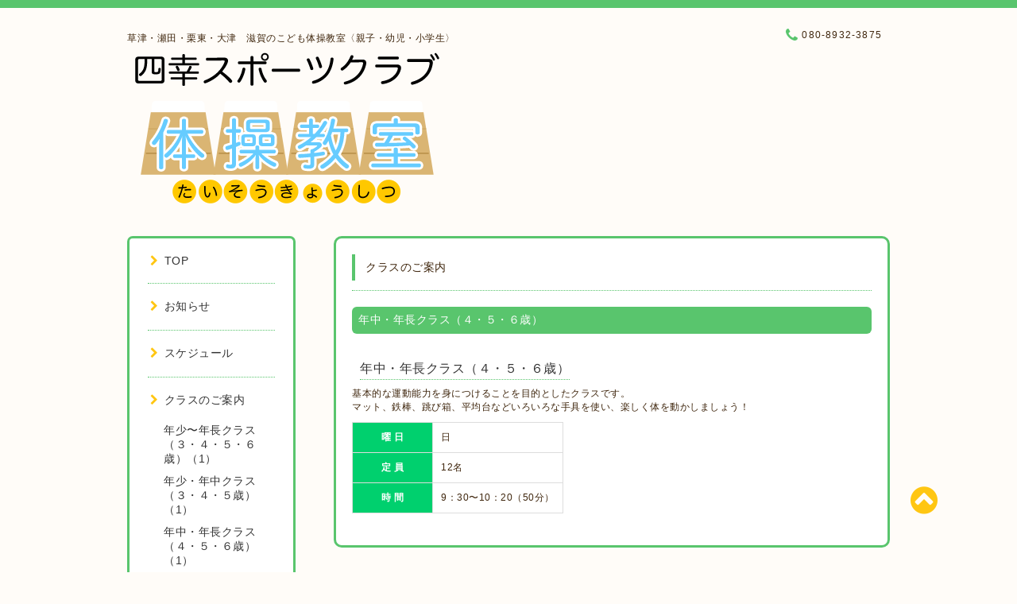

--- FILE ---
content_type: text/html; charset=utf-8
request_url: http://shikou-taisou.com/menu/596337
body_size: 5125
content:
<!DOCTYPE html PUBLIC "-//W3C//DTD XHTML 1.0 Transitional//EN" "http://www.w3.org/TR/xhtml1/DTD/xhtml1-transitional.dtd">
<html xmlns="http://www.w3.org/1999/xhtml" xml:lang="ja" lang="ja">

<head>
<meta http-equiv="content-type" content="text/html; charset=utf-8" />
<title>年中・年長クラス（４・５・６歳） - 草津・瀬田・栗東・大津　滋賀でこども体操教室なら「四幸スポーツクラブ 体操教室」</title>
<meta name="viewport" content="width=device-width, initial-scale=1, maximum-scale=1, user-scalable=yes" />
<meta name="keywords" content="草津,大津,守山,瀬田,南草津,体操,体操教室,子供,子ども,こども,親子,スポーツ" />
<meta name="description" content="基本的な運動能力を身につけることを目的としたクラスです。マット、鉄棒、跳び箱、平均台などいろいろな手具を使い、楽しく体を動かしましょう！曜 日日定 員12名時 間..." />
<meta property="og:title" content="年中・年長クラス（４・５・６歳）" />
<meta property="og:image" content="https://cdn.goope.jp/52465/170526150334rkm7.png" />
<meta property="og:site_name" content="草津・瀬田・栗東・大津　滋賀でこども体操教室なら「四幸スポーツクラブ 体操教室」" />
<meta http-equiv="content-style-type" content="text/css" />
<meta http-equiv="content-script-type" content="text/javascript" />

<link rel="alternate" type="application/rss+xml" title="草津・瀬田・栗東・大津　滋賀でこども体操教室なら「四幸スポーツクラブ 体操教室」 / RSS" href="/feed.rss" />
<link href="//maxcdn.bootstrapcdn.com/font-awesome/4.1.0/css/font-awesome.min.css" rel="stylesheet" />
<link rel="stylesheet" type="text/css" href="/css/font-awesome/css/font-awesome.min.css" media="all" />
<style type="text/css" media="all">@import "/style.css?341024-1522398385";</style>

<script type="text/javascript" src="/assets/jquery/jquery-1.9.1.min.js"></script>
<script type="text/javascript" src="/js/lib/jquery.clipsquareimage.js"></script>
<script type="text/javascript" src="/js/tooltip.js"></script>
<script type="text/javascript" src="/assets/responsiveslides/responsiveslides.min.js"></script>
<script type="text/javascript" src="/assets/colorbox/jquery.colorbox-min.js"></script>

<script>
  $(function(){
    //thickbox
    $("#main").find(".thickbox").colorbox({rel:'thickbox',maxWidth: '98%'});
    // RSS表示制御
    if($('.shop_rss').css('display') == 'block') {
      $('.shop_rss').css('display', 'inline');
    }
    if($('.powered').css('display') == 'block') {
      $('.powered').css('display', 'inline');
    }
  });

  $(window).on('load resize', function() {
    // 電話番号表示制御
    if (window.matchMedia('(max-width: 1000px)').matches) {
      if ($('.shop_tel').css('display') === 'block') {
        $('#footer .shop_tel').css('display', 'block');
      } else {
        $('#footer .shop_tel').css('display', 'none');
      }
    } else {
      $('#footer .shop_tel').css('display', 'none');
    }

    //クリップイメージ
    $('.photo_thumb > a.thickbox img').clipSquareImage();
    $('.photo_thumb').css('visibility', 'visible');
  });

  //アコーディオンメニュー
  $('.accordion_ul ul').hide();
    $('.accordion_ul h1').click(function(e){
    $(this).toggleClass("active");
    $(this).next("ul").slideToggle();
  });
</script>

</head>

<body id="menu">

<div id="wrapper">
  <div class="top_line"></div>

<div id="wrapper_inner">


  <!-- ヘッダー部分ここから // -->
  <div id="header" class="clearfix">
    <div class="site_title">
     <div class="site_description site_description_mobile">
        草津・瀬田・栗東・大津　滋賀のこども体操教室〈親子・幼児・小学生〉
      </div>
      <h1 class="site_logo fade">
        <a href="http://shikou-taisou.com">
          <img src='//cdn.goope.jp/52465/170526150334rkm7_l.png' alt='草津・瀬田・栗東・大津　滋賀でこども体操教室なら「四幸スポーツクラブ 体操教室」' />
        </a>
      </h1>

    </div>

<div class="tel_area clearfix">
      <div class="shop_title">

        <div class="tel_number shop_tel">
          <i class="fa fa-phone"></i> 080-8932-3875
        </div>

      </div>
    </div>
  </div>
  <!-- // ヘッダー部分ここまで -->

  <!-- コンテンツ部分ここから // -->
  <div id="contents" class="clearfix">

    <!-- // スマホナビゲーション部分ここから -->
    <script>
      $(function(){
        $(".accordion p").on("click", function() {
            $(this).next().slideToggle();
        });
      });
    </script>
    <ul class="accordion">
      <li class="navi_sp_li">
        <p class="navi_menu color_white">
          メニュー <i class="fa fa-chevron-down color_white"></i>
        </p>
        <ul class="navi_sp">
          
            <li class="font_14 border_bottom_navi clearfix">
              <a href="/"  class="footer_navi_top">
                <p class="navi_title">
                  TOP
                </p>
                <p class="navi_chevron">
                  <i class="fa fa-chevron-right sp_navi_icon sub_color font_14"></i>
                </p>
              </a>
            </li>
          
            <li class="font_14 border_bottom_navi clearfix">
              <a href="/info"  class="footer_navi_info">
                <p class="navi_title">
                  お知らせ
                </p>
                <p class="navi_chevron">
                  <i class="fa fa-chevron-right sp_navi_icon sub_color font_14"></i>
                </p>
              </a>
            </li>
          
            <li class="font_14 border_bottom_navi clearfix">
              <a href="/free/schedule"  class="footer_navi_free free_160033">
                <p class="navi_title">
                  スケジュール
                </p>
                <p class="navi_chevron">
                  <i class="fa fa-chevron-right sp_navi_icon sub_color font_14"></i>
                </p>
              </a>
            </li>
          
            <li class="font_14 border_bottom_navi clearfix">
              <a href="/menu"  class="footer_navi_menu active">
                <p class="navi_title">
                  クラスのご案内
                </p>
                <p class="navi_chevron">
                  <i class="fa fa-chevron-right sp_navi_icon sub_color font_14"></i>
                </p>
              </a>
            </li>
          
            <li class="font_14 border_bottom_navi clearfix">
              <a href="/free/course"  class="footer_navi_free free_121836">
                <p class="navi_title">
                  料金・コース
                </p>
                <p class="navi_chevron">
                  <i class="fa fa-chevron-right sp_navi_icon sub_color font_14"></i>
                </p>
              </a>
            </li>
          
            <li class="font_14 border_bottom_navi clearfix">
              <a href="/staff"  class="footer_navi_staff">
                <p class="navi_title">
                  スタッフ紹介
                </p>
                <p class="navi_chevron">
                  <i class="fa fa-chevron-right sp_navi_icon sub_color font_14"></i>
                </p>
              </a>
            </li>
          
            <li class="font_14 border_bottom_navi clearfix">
              <a href="/about"  class="footer_navi_about">
                <p class="navi_title">
                  アクセス情報
                </p>
                <p class="navi_chevron">
                  <i class="fa fa-chevron-right sp_navi_icon sub_color font_14"></i>
                </p>
              </a>
            </li>
          
            <li class="font_14 border_bottom_navi clearfix">
              <a href="/photo"  class="footer_navi_photo">
                <p class="navi_title">
                  教室のようす
                </p>
                <p class="navi_chevron">
                  <i class="fa fa-chevron-right sp_navi_icon sub_color font_14"></i>
                </p>
              </a>
            </li>
          
            <li class="font_14 border_bottom_navi clearfix">
              <a href="/free/syucho"  class="footer_navi_free free_131693">
                <p class="navi_title">
                  出張指導について
                </p>
                <p class="navi_chevron">
                  <i class="fa fa-chevron-right sp_navi_icon sub_color font_14"></i>
                </p>
              </a>
            </li>
          
            <li class="font_14 border_bottom_navi clearfix">
              <a href="/contact"  class="footer_navi_contact">
                <p class="navi_title">
                  お問い合わせ
                </p>
                <p class="navi_chevron">
                  <i class="fa fa-chevron-right sp_navi_icon sub_color font_14"></i>
                </p>
              </a>
            </li>
          
            <li class="font_14 border_bottom_navi clearfix">
              <a href="/free/school-yabase"  class="footer_navi_free free_205567">
                <p class="navi_title">
                  矢橋教室
                </p>
                <p class="navi_chevron">
                  <i class="fa fa-chevron-right sp_navi_icon sub_color font_14"></i>
                </p>
              </a>
            </li>
          
        </ul>
      </li>
    </ul>
    <!-- // スマホナビゲーション部分ここまで -->

    <!-- メイン部分ここから -->
    <div id="main">

      


      


      


      
      <!----------------------------------------------

        ページ：メニュー

      ---------------------------------------------->

      <div class="menu_area contents_box"><div class="menu_custom">
        <h2 class="page_title main_headline">
          クラスのご案内
        </h2>
		<!--
<table id="menu_suchedule">
  <tr>
    <th>月</th>
    <th>火</th>
    <th>水</th>
    <th>木</th>
    <th>金</th>
    <th>土</th>
    <th>日</th>
  </tr>
  <tr>
    <td>&nbsp;</td>
    <td rowspan="5">休館日</td>
    <td>&nbsp;</td>
    <td>&nbsp;</td>
    <td>&nbsp;</td>
	  <td>
      <a href="http://shikou-taisou.com/menu/596040">小学生</a><br>
      13：00〜13：50</td>
    <td>&nbsp;</td>
  </tr>
  <tr>
    <td>&nbsp;</td>    <td>
      <a href="http://shikou-taisou.com/menu/489393">親子</a><br>
      14：30〜15：20</td>
    <td>&nbsp;</td>
	<td>&nbsp;</td>    <td>
      <a href="http://shikou-taisou.com/menu/596050">年長</a><br>
      14：00〜14：50</td>
  </tr>
  <tr>
    <td>
      <a href="http://shikou-taisou.com/menu/489424">年小・年中</a><br>
      15：40〜16：30</td>
	  <td>
      <a href="http://shikou-taisou.com/menu/489443">年長・小学生</a><br>
      15：40〜16：30</td>
    <td>
      <a href="http://shikou-taisou.com/menu/489424">年小・年中</a><br>
      15：40〜16：30</td>
	<td>&nbsp;</td>
	  <td>
      <a href="http://shikou-taisou.com/menu/596049">年中<br>
      15：00〜15：50</td>
  </tr>
  <tr>
    <td>
      <a href="http://shikou-taisou.com/menu/596041">年長・小学生</a><br>
      16：40〜17：30</td>
    <td>
      <a href="http://shikou-taisou.com/menu/596044">混合</a><br>
      16：40〜17：30</td> 
	<td>
      <a href="http://shikou-taisou.com/menu/596041">年長・小学生</a><br>
      16：40〜17：30</td>    <td>&nbsp;</td>
	<td>
      <a href="http://shikou-taisou.com/menu/596048">年少</a><br>
      16：00〜16：50</td>
  </tr>
  <tr>
	  <td>
      <a href="http://shikou-taisou.com/menu/489444">小学生</a><br>
      17：40〜18：30</td>
	  <td>&nbsp;</td>
	  <td>
      <a href="http://shikou-taisou.com/menu/489444">小学生</a><br>
      17：40〜18：30</td>
	  <td>&nbsp;</td>
	  <td>&nbsp;</td>
  </tr>
</table>-->
		  
		  
        <p class="headline_border"></p>
        
        <div class="menu_list">
          <h3 class="menu_category mar_btm_30">
            <span>
              年中・年長クラス（４・５・６歳）
            </span>
          </h3>
          
          <div class="menu mar_btm_10">
            <div class="menu_body clearfix">
              <p class="menu_photo">
                
              </p>
              <div class="menu_text">
                <h4 class="menu_title mar_btm_10">
                  <span class="info_title_span border_bottom">
                    <a href="/menu/596337">年中・年長クラス（４・５・６歳）</a>
                  </span>
                </h4>
                <p class="menu_price font_14">
                  
                </p>
                <p class="mar_btm_10">
                  <p>基本的な運動能力を身につけることを目的としたクラスです。<br />マット、鉄棒、跳び箱、平均台などいろいろな手具を使い、楽しく体を動かしましょう！</p>

<table>
<tbody>
<tr>
<th>曜 日</th>
<td>日</td>
</tr>
<tr>
<th>定 員</th>
<td>12名</td>
</tr>
<tr>
<th>時 間</th>
<td>9：30〜10：20（50分）</td>
</tr>
</tbody>
</table>
                </p>
              </div>
            </div>
            <br class="clear" />
          </div>
          
        </div>
        
      </div></div>
      


      

      


      


      

      

      

      

    </div>
    <!-- // メイン部分ここまで -->


    <!--サイド要素ここから // -->
    <div id="side">
      <!-- ナビゲーション部分ここから // -->
      <div id="navi" class="mar_btm_10 border_radius border_solid">
        <ul class="navi_ul">
          
          <li class="border_bottom font_14">
            <a href="/"  class="navi_top">
              <i class="fa fa-chevron-right navi_pc sub_color"></i>TOP
            </a>
              
          </li>
          
          <li class="border_bottom font_14">
            <a href="/info"  class="navi_info">
              <i class="fa fa-chevron-right navi_pc sub_color"></i>お知らせ
            </a>
              
          </li>
          
          <li class="border_bottom font_14">
            <a href="/free/schedule"  class="navi_free free_160033">
              <i class="fa fa-chevron-right navi_pc sub_color"></i>スケジュール
            </a>
              
          </li>
          
          <li class="border_bottom font_14">
            <a href="/menu"  class="navi_menu active">
              <i class="fa fa-chevron-right navi_pc sub_color"></i>クラスのご案内
            </a>
              <ul class="sub_navi">
<li><a href='/menu/c535073'>年少〜年長クラス（３・４・５・６歳）（1）</a></li>
<li><a href='/menu/c1123412'>年少・年中クラス（３・４・５歳）（1）</a></li>
<li><a href='/menu/c535084'>年中・年長クラス（４・５・６歳）（1）</a></li>
<li><a href='/menu/c535082'>年少〜２年生クラス（３〜８歳）（1）</a></li>
<li><a href='/menu/c535074'>年長・小学生クラス（５・６歳〜）（1）</a></li>
<li><a href='/menu/c535075'>小学生クラス（1）</a></li>
<li><a href='/menu/c535076'>混合クラス（年少〜小学生の兄弟・姉妹）（1）</a></li>
</ul>

          </li>
          
          <li class="border_bottom font_14">
            <a href="/free/course"  class="navi_free free_121836">
              <i class="fa fa-chevron-right navi_pc sub_color"></i>料金・コース
            </a>
              
          </li>
          
          <li class="border_bottom font_14">
            <a href="/staff"  class="navi_staff">
              <i class="fa fa-chevron-right navi_pc sub_color"></i>スタッフ紹介
            </a>
              
          </li>
          
          <li class="border_bottom font_14">
            <a href="/about"  class="navi_about">
              <i class="fa fa-chevron-right navi_pc sub_color"></i>アクセス情報
            </a>
              
          </li>
          
          <li class="border_bottom font_14">
            <a href="/photo"  class="navi_photo">
              <i class="fa fa-chevron-right navi_pc sub_color"></i>教室のようす
            </a>
              
          </li>
          
          <li class="border_bottom font_14">
            <a href="/free/syucho"  class="navi_free free_131693">
              <i class="fa fa-chevron-right navi_pc sub_color"></i>出張指導について
            </a>
              
          </li>
          
          <li class="border_bottom font_14">
            <a href="/contact"  class="navi_contact">
              <i class="fa fa-chevron-right navi_pc sub_color"></i>お問い合わせ
            </a>
              
          </li>
          
          <li class="border_bottom font_14">
            <a href="/free/school-yabase"  class="navi_free free_205567">
              <i class="fa fa-chevron-right navi_pc sub_color"></i>矢橋教室
            </a>
              
          </li>
          
        </ul>
      </div>
      <!-- // ナビゲーション部分ここまで -->

      <!-- サイドバー部分ここから // -->
      <div id="sidebar">
        <!-- 今日の予定部分ここから // -->
        <div class="today_area sidebar mar_btm_10 today_area_smartphone border_radius border_dotted">
          <div class="today_title font_14 border_bottom mar_btm_20 pad_btm_10">
            <i class="fa fa-circle side_title font_10 main_color"></i>スケジュール
          </div>
          
        </div>
        <!-- // 今日の予定部分ここまで -->

        <!-- カウンター部分ここから // -->
        <div class="counter_area sidebar mar_btm_10 counter_area_smartphone border_radius border_dotted">
          <div class="counter_title font_14 border_bottom mar_btm_20 pad_btm_10">
            <i class="fa fa-circle side_title font_10 main_color"></i>カウンター
          </div>
          <div class="counter_today">
            Today&nbsp;:&nbsp;<span class="num">63</span>
          </div>
          <div class="counter_yesterday">
            Yesterday&nbsp;:&nbsp;<span class="num">149</span>
          </div>
          <div class="counter_total">
            Total&nbsp;:&nbsp;<span class="num">370835</span>
          </div>
        </div>
        <!-- // カウンター部分ここまで -->

        <!-- QRコード部分ここから // -->
        <div class="qr_area sidebar mar_btm_10 qr_area_smartphone border_radius border_dotted">
          <div class="qr_title font_14 border_bottom mar_btm_20 pad_btm_10">
            <i class="fa fa-circle side_title font_10 main_color"></i>携帯サイト
          </div>
          <div class="qr_img">
            <img src="//r.goope.jp/qr/shikou-taisou"width="100" height="100" />
          </div>
        </div>
        <!-- // QRコード部分ここまで -->
      </div>
      <!-- // サイドバー部分ここまで -->

      <!-- ナビゲーションパーツここから // -->
      <div id="navi_parts_area">
        <div id="navi_parts">
<div class="navi_parts_detail">
<a href="http://shikou-krm.com" target="_blank"><img src="//cdn.goope.jp/52465/170615162338-594235fa4807e.png" alt="草津の学童保育『KRM児童育成クラブ』" /></a>
</div>
</div>

      </div>
      <!-- // ナビゲーションパーツここまで -->

    </div>
    <!-- // サイド要素ここまで -->

  </div>
  <!-- // コンテンツ部分ここまで -->


  <!-- // トップへ戻る部分ここから -->
  <script>
    $(function() {
      var $pagetop = $('.totop_button');
      $(window).scroll(function () {
        if ($(this).scrollTop() > 100) {
          $pagetop.css('visibility', 'visible');
        }
        else {
          $pagetop.css('visibility', 'hidden');
        }
      });
      $pagetop.click(function () {
        $('body, html').animate({ scrollTop: 0 }, 500);
        return false;
      });
    });
  </script>

  <div id="totop_btn" class="fade">
    <a href="#header">
      <i class="fa fa-chevron-circle-up sub_color totop_button"></i>
    </a>
  </div>
  <!-- // トップへ戻る部分ここまで -->


</div><!-- // wrapper_innerここまで -->

<!-- フッター部分ここから // -->
<div id="footer">
  <div id="footer_inner">
    <div id="totop_btn_sp" class="center mar_btm_20 totop_button fade">
      <a href="#header"><i class="fa fa-chevron-circle-up color_white totop_button"></i></a>
    </div>
    <div class="shop_title_footer clearfix center">
      <div class="shop_info_footer">
        <h1 class="site_logo_footer fade">
          <a href="http://shikou-taisou.com" class="site_logo_small">
            <img src='//cdn.goope.jp/52465/170526150334rkm7_l.png' alt='草津・瀬田・栗東・大津　滋賀でこども体操教室なら「四幸スポーツクラブ 体操教室」' />
          </a>
        </h1>
      </div>
      <div class="shop_name_sp font_14 center color_white">
        <span>
          草津・瀬田・栗東・大津　滋賀でこども体操教室なら「四幸スポーツクラブ 体操教室」
        </span>
      </div>
      <div class="shop_tel font_14 center color_white">
        <span class="color_white">
          <i class="fa fa-phone"></i> 080-8932-3875
        </span>
      </div>
    </div>

    <!-- // フッターナビ部分ここから -->
    <div class="navi_footer mar_btm_20">
      <ul class="navi_inner clearfix">
        
        <li>
          <a href="/"  class="footer_navi_top fade">
            <span class="color_white">
              <i class="fa fa-chevron-right navi_icon_footer sub_color"></i>TOP
            </span>
          </a>
        </li>
        
        <li>
          <a href="/info"  class="footer_navi_info fade">
            <span class="color_white">
              <i class="fa fa-chevron-right navi_icon_footer sub_color"></i>お知らせ
            </span>
          </a>
        </li>
        
        <li>
          <a href="/free/schedule"  class="footer_navi_free free_160033 fade">
            <span class="color_white">
              <i class="fa fa-chevron-right navi_icon_footer sub_color"></i>スケジュール
            </span>
          </a>
        </li>
        
        <li>
          <a href="/menu"  class="footer_navi_menu active fade">
            <span class="color_white">
              <i class="fa fa-chevron-right navi_icon_footer sub_color"></i>クラスのご案内
            </span>
          </a>
        </li>
        
        <li>
          <a href="/free/course"  class="footer_navi_free free_121836 fade">
            <span class="color_white">
              <i class="fa fa-chevron-right navi_icon_footer sub_color"></i>料金・コース
            </span>
          </a>
        </li>
        
        <li>
          <a href="/staff"  class="footer_navi_staff fade">
            <span class="color_white">
              <i class="fa fa-chevron-right navi_icon_footer sub_color"></i>スタッフ紹介
            </span>
          </a>
        </li>
        
        <li>
          <a href="/about"  class="footer_navi_about fade">
            <span class="color_white">
              <i class="fa fa-chevron-right navi_icon_footer sub_color"></i>アクセス情報
            </span>
          </a>
        </li>
        
        <li>
          <a href="/photo"  class="footer_navi_photo fade">
            <span class="color_white">
              <i class="fa fa-chevron-right navi_icon_footer sub_color"></i>教室のようす
            </span>
          </a>
        </li>
        
        <li>
          <a href="/free/syucho"  class="footer_navi_free free_131693 fade">
            <span class="color_white">
              <i class="fa fa-chevron-right navi_icon_footer sub_color"></i>出張指導について
            </span>
          </a>
        </li>
        
        <li>
          <a href="/contact"  class="footer_navi_contact fade">
            <span class="color_white">
              <i class="fa fa-chevron-right navi_icon_footer sub_color"></i>お問い合わせ
            </span>
          </a>
        </li>
        
        <li>
          <a href="/free/school-yabase"  class="footer_navi_free free_205567 fade">
            <span class="color_white">
              <i class="fa fa-chevron-right navi_icon_footer sub_color"></i>矢橋教室
            </span>
          </a>
        </li>
        
      </ul>
    </div>
    <!-- // フッターナビ部分ここまで -->

    <div class="footer_social_wrap">
      
      
      
    </div>

    <div class="copy_powered center color_white">
      <div class="copyright copyright_smartphone">
        &copy;2026 <a href="http://shikou-taisou.com">四幸スポーツクラブ 体操教室</a>. All Rights Reserved.
      </div>
      <div class="powered_rss">
        <div class="powered_inner clearfix">
          <div class="powered powered_smartphone">
            Powered by <a href="https://goope.jp/">グーペ</a> / <a href="https://admin.goope.jp/">Admin</a>
          </div>
          <div class="shop_rss">
            <a href="/feed.rss"><i class="fa fa-rss-square color_white"></i></a>
          </div>
        </div>
      </div>
    </div>

    <br class="clear" />

  </div><!-- // footer_inner -->
</div>
<!-- // フッター部分ここまで -->

</div><!-- // wrapperここまで -->

<script>
    $(function() {
      //welcomeエリアのサブ画像を登録します。
      $("<img>").appendTo(".welcome_area_photo").attr("src" , "img/blank.gif");
      $(".welcome_area_photo img").addClass("border_radius");
      //サブ画像が登録されてない場合、画像エリアを削除。
      if($(".welcome_area_photo img").attr("src")=="img/blank.gif") {
      $(".welcome_area_photo img").css("display" , "none");
      }
    });
  </script>

</body>
</html>